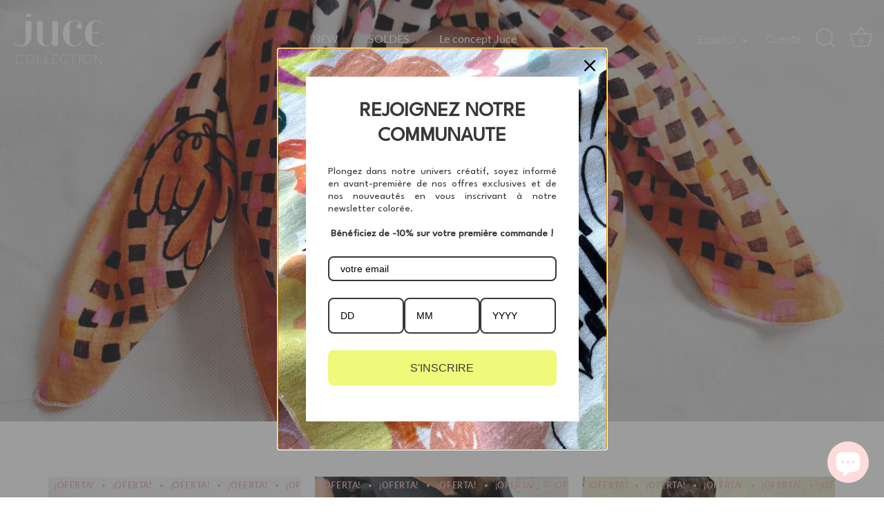

--- FILE ---
content_type: text/css; charset=utf-8
request_url: https://fonts.soundestlink.com/fonts/css/Rubik:ital,wght@0,400;0,700;1,400;1,700&display=swap?useAliasing=true
body_size: 15
content:
@font-face {
  font-family: 'RubikOmnisend';
  font-style: italic;
  font-weight: 400;
  font-display: swap;
  src: url(https://fonts.soundestlink.com/fonts/static/aHR0cHM6Ly9mb250cy5nc3RhdGljLmNvbS9sL2ZvbnQ_a2l0PWlKV2JCWHlJZkRuSVY3bkV0M0tTSmJWRFY0OXJ6OHRkRTBVeiZza2V5PTgwZTUyYmY4NWIwYjE5NTgmdj12MzE=) format('woff');
}
@font-face {
  font-family: 'RubikOmnisend';
  font-style: italic;
  font-weight: 700;
  font-display: swap;
  src: url(https://fonts.soundestlink.com/fonts/static/aHR0cHM6Ly9mb250cy5nc3RhdGljLmNvbS9sL2ZvbnQ_a2l0PWlKV2JCWHlJZkRuSVY3bkV0M0tTSmJWRFY0OXJ6OHU2RkVVeiZza2V5PTgwZTUyYmY4NWIwYjE5NTgmdj12MzE=) format('woff');
}
@font-face {
  font-family: 'RubikOmnisend';
  font-style: normal;
  font-weight: 400;
  font-display: swap;
  src: url(https://fonts.soundestlink.com/fonts/static/aHR0cHM6Ly9mb250cy5nc3RhdGljLmNvbS9sL2ZvbnQ_a2l0PWlKV1pCWHlJZkRuSVY1UE5oWTFLVE43Wi1ZaC1CNGkxVXcmc2tleT1jZWU4NTRlNjY3ODgyODZkJnY9djMx) format('woff');
}
@font-face {
  font-family: 'RubikOmnisend';
  font-style: normal;
  font-weight: 700;
  font-display: swap;
  src: url(https://fonts.soundestlink.com/fonts/static/aHR0cHM6Ly9mb250cy5nc3RhdGljLmNvbS9sL2ZvbnQ_a2l0PWlKV1pCWHlJZkRuSVY1UE5oWTFLVE43Wi1ZaC00SS0xVXcmc2tleT1jZWU4NTRlNjY3ODgyODZkJnY9djMx) format('woff');
}
